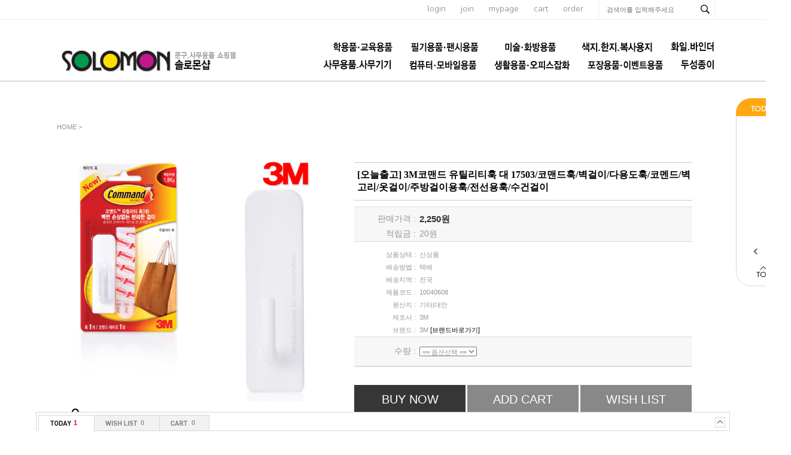

--- FILE ---
content_type: text/html; charset=euc-kr
request_url: http://thffhahstiq.godo.co.kr/shop/goods/goods_view.php?goodsno=12828&category=008017
body_size: 82626
content:
<!DOCTYPE html PUBLIC "-//W3C//DTD XHTML 1.0 Transitional//EN" "http://www.w3.org/TR/xhtml1/DTD/xhtml1-transitional.dtd">
<html xmlns="http://www.w3.org/1999/xhtml" xml:lang="ko" lang="ko">
<head>

<meta http-equiv="Content-Type" content="text/html; charset=euc-kr">
<meta name="description" content="">
<meta name="keywords" content="">
<meta http-equiv="X-UA-Compatible" content="IE=edge" />
<title></title>
<script type="text/javascript" src="/shop/lib/js/jquery-1.10.2.min.js"></script>
<script type="text/javascript" src="/shop/lib/js/AnimationBanner.js"></script>
<script type="text/javascript" src="/shop/lib/js/AnimationBannerLoader.js"></script>
<script src="/shop/data/skin/de35_/common.js"></script>
<script src="/shop/data/skin/de35_/cart_tab/godo.cart_tab.js"></script>
<link rel="styleSheet" href="/shop/data/skin/de35_/cart_tab/style.css">
<link rel="styleSheet" href="/shop/data/skin/de35_/style.css">
<style type="text/css">
body {
}

/* body > #wrap : 컨테이너 전체를 감싸는 영역 */
#wrap {
	width:100%;
	overflow:hidden;
}
/* body > #wrap > #container : 상단, 메인, 하단을 감싸는 영역 */
#container {
	width:1110px; margin:0 auto;
}
/* body > #wrap > #container > #main : 측면과 본문을 감싸는 영역 */
#main:after,#main:before{content:''; clear:both; display:table; float:none;}
/* body > #wrap > #container > #main > #content : 본문 영역 */
#content {

	width: 1160px;
	float: left;
	width:1110px;
}
/* body > #wrap > #container > #main > #footer : 하단 영역 */
#footer {
	width:100%;
}
/* body > #wrap > #container > #main > #footer > #footer_wrap, #footer_top, #footer_bottom : 하단영역의 사이즈 지정 */
#footer_wrap, #footer_top, #footer_bottom {
width: 1160px;}
/* body > #wrap > #pos_scroll : 스크롤배너의 상단 위치를 지정 */
#pos_scroll {
	position: absolute;
	top: 40px;
}
/* body > #wrap > .scroll-banner : 좌우측스크롤배너 공통 */
.scroll-banner {
	position: absolute;
	top: 40px;
}
/* body > #wrap > #scroll : 좌측스크롤배너 전용 */
#scroll {
	left: 50%;
	margin-left: 580px;
	padding-left: 10px;
	width: 90px;
}
</style>

			<script type="text/javascript" src="http://wcs.naver.net/wcslog.js"></script>
			<script type="text/javascript" src="/shop/lib/js/naverCommonInflowScript.js?Path=goods/goods_view.php&amp;Referer=&amp;AccountID=s_18ad9d4fd79a&amp;Inflow=thffhahstiq.godo.co.kr" id="naver-common-inflow-script"></script>
			

</head>


<body >

<div id="MypageLayerBox" style="z-index:1000;position:absolute;border:1px solid #363636;background:#F6F6F6;width:187px;height:220px;display:none;text-align:center;">

	<div style="float:right;">
		<a href="javascript:void(0);" onClick="document.getElementById('MypageLayerBox').style.display='none';"><img src="/shop/data/skin/de35_/img/main/close.gif"></a>
	</div>

	<div style="clear:both;font-size:11px;margin:5px 0 3px 0;letter-spacing:-1px;">
	 님은  <font style="font-weight:bold;" color=#4B4B4B></font> 입니다.
	</div>

	<div style="width:170px;background:#ffffff;border:1px solid #E6E6E6;margin:8px;text-align:left;">
		<table width="100%" height="80">
		<tr>
			<td class="small1" width="60">ㆍ총구매액</td><td class="small1" align="right"><font class=v71 color=#ff4810>0</font> 원</td>
		</tr>
		<tr>
			<td class="small1">ㆍ적립금</td><td class="small1" align="right"><font class=v71 color=#ff4810>0</font> 원</td>
		</tr>
		<tr>
			<td class="small1">ㆍ할인쿠폰</td><td class="small1" align="right"><font class=v71 color=#ff4810>0</font> 원</td>
		</tr>
		</table>
	</div>

	<div style="width:170px;margin:8px;text-align:left;">
		<table width="100%" height="50">
		<tr>
			<td class="small1" width="60">ㆍ장바구니</td><td class="small1" align="right"><a href="/shop/goods/goods_cart.php?&"><font class=v71 color=#2246F6>0</font></a> 개</td>
		</tr>
		<tr>
			<td class="small1">ㆍ위시리스트</td><td class="small1" align="right"><a href="/shop/mypage/mypage_wishlist.php?&"><font class=v71 color=#2246F6>0</font></a> 개</td>
		</tr>
		</table>
	</div>

	<div>
		<a href="/shop/mypage/mypage.php?&"><img src="/shop/data/skin/de35_/img/main/btn_mypage_go.gif"></a>
	</div>

</div>

<div id="wrap">
	<div id="pos_scroll"></div>
	<div id="header"><style type="text/css">
	@import url(http://fonts.googleapis.com/earlyaccess/nanumgothic.css);
	@import url(https://fonts.googleapis.com/css?family=Cabin:400,600,500,700);
	@import url(https://fonts.googleapis.com/css?family=Nunito:700,400,300);
	#scroll{z-index:90;}
	.cly:after, .cly:before{display:block; clear:both; content:''; float:none;}
	.header_wrap{width:100%;border-bottom:1px solid #bbb;}
	.header_wrap .top_menu_sch_wrap{width:100%; border-bottom:1px solid #ececec;}
	.header_wrap .top_menu_sch{width:1110px; margin:0 auto; text-align:right;}
	.header_wrap .top_menu_sch a{display:inline-block; font-size:14px; font-family:'Nunito'; color:#858282; font-weight:300; margin-right:22px;}
	.header_wrap .top_menu_sch .sch_content{display:inline-block; border-left:1px solid #ececec; border-right:1px solid #ececec; width:193px;}
	.header_wrap .top_menu_sch .sch_content input{color:#858282!important;}
	.header_wrap .top_menu_sch .sch_content .search_input{width:143px!important;}
	.header_wrap .top_content{position:relative; width:1110px; margin:0 auto; height:102px;}
	.header_wrap .top_content .logo{float:left; margin-top:47px;}
	.header_wrap .top_content .category{position:absolute; bottom:7px; right:0; width:750px;}
	.header_wrap .top_content .category a{font-family:'Nanum Gothic','Nunito','돋움','dotum','굴림'; font-size:15px; font-weight:bold; color:#303030;}
	
	.pprice,
	.pname,
	.pname2{font-family:'Nanum Gothic'; font-size:12px!important; color:#3d3d3d!important; line-height: 17px;}
	a.cate1{padding-left:25px!important;}
	#container{padding-top:30px;}
</style>
<a name="top"></a>
<div class="header_wrap">
	<div class="top_menu_sch_wrap">
		<div class="top_menu_sch">
			<a href="/shop/member/login.php?&">login</a>
			<a href="/shop/member/join.php?&">join</a>
			<a href="/shop/member/myinfo.php?&">mypage</a>
			<a href="/shop/goods/goods_cart.php?&">cart</a>
			<a href="/shop/mypage/mypage_orderlist.php?&">order</a>		
			<div class="sch_content">
				<!-- 검색 시작----------------------------------->
				<form action="/shop/goods/goods_search.php?&" onsubmit="return chkForm(this)">
				<input type=hidden name=searched value="Y">
				<input type=hidden name=log value="1">
				<input type=hidden name=skey value="all">
				<input type="hidden" name="hid_pr_text" value="" />
				<input type="hidden" name="hid_link_url" value="" />
				<input type="hidden" id="edit" name="edit" value=""/>
								<input name=sword type=text id="" class="search_input" onkeyup="" onclick="" value="" required label="검색어" placeholder="검색어를 입력해주세요">
				<input type=image src="/shop/data/skin/de35_/images/top/sch_btn.gif" class="search_btn" alt="검색버튼">			
				</form>
				<!-- 검색 끝-------------------------------------->
			</div>
		</div>
		
	</div>
	<div class="top_content">
		<div class="logo"><a href="/"><img src="/shop/data/skin/de35_/images/top/logo.png" alt="로고"></a></div>
		<div class="category">
			<!-- 카테고리 메뉴 시작 -->
			<!-- 관련 세부소스는 '기타/추가페이지(proc) > 카테고리메뉴- menuCategory.htm' 안에 있습니다 -->
<style>
	#menuLayer {padding:0; margin:0; text-align: right;}
	#menuLayer > li {display:inline-block; list-style:none;}
	#menuLayer > li > a {font-size:15px; line-height:2;}
	#menuLayer > li.on > a {color:#ffa814;}
	
	#menuLayer > li .subLayer {z-index:100; left:25px; background:none;}
	#menuLayer > li .subLayer ul {border:1px solid #ddd; background:#fff; padding:0; margin:0;}
	#menuLayer > li .subLayer li {float:none; list-style:none; text-align:left;}
	#menuLayer > li .subLayer li a {font-size:12px;}
	#menuLayer > li .subLayer li a:hover { text-decoration: underline;}
	
</style>
<div id="t_cate">
	<ul id="menuLayer">
	
		<li><a href="/shop/goods/goods_list.php?&category=001" class="cate1"><img src='../data/category/001_basic.jpg'></a>
			<div style="position:relative">
				<div class=subLayer>
					<ul>					
					<li class="cate"><a href="/shop/goods/goods_list.php?&category=001021" class="cate2">크레파스 l 파스넷</a></li>				
					<li class="cate"><a href="/shop/goods/goods_list.php?&category=001028" class="cate2">색연필ㅣ싸인펜</a></li>				
					<li class="cate"><a href="/shop/goods/goods_list.php?&category=001026" class="cate2">학생용 물감ㅣ파스텔</a></li>				
					<li class="cate"><a href="/shop/goods/goods_list.php?&category=001027" class="cate2">붓 l 파레트 l 물통</a></li>				
					<li class="cate"><a href="/shop/goods/goods_list.php?&category=001025" class="cate2">학생용 스케치북</a></li>				
					<li class="cate"><a href="/shop/goods/goods_list.php?&category=001022" class="cate2">아이클레이 l 천사점토</a></li>				
					<li class="cate"><a href="/shop/goods/goods_list.php?&category=001023" class="cate2">칼라점토 l 지점토ㅣ찰흙</a></li>				
					<li class="cate"><a href="/shop/goods/goods_list.php?&category=001024" class="cate2">글라스데코ㅣ퍼니콘</a></li>				
					<li class="cate"><a href="/shop/goods/goods_list.php?&category=001002" class="cate2">뿅뿅이ㅣ찍찍이</a></li>				
					<li class="cate"><a href="/shop/goods/goods_list.php?&category=001003" class="cate2">구슬 l 줄비드 l 스팽글</a></li>				
					<li class="cate"><a href="/shop/goods/goods_list.php?&category=001004" class="cate2">글루건 (심)ㅣ열카터기</a></li>				
					<li class="cate"><a href="/shop/goods/goods_list.php?&category=001005" class="cate2">우드락공ㅣ백업</a></li>				
					<li class="cate"><a href="/shop/goods/goods_list.php?&category=001006" class="cate2">고무줄 l 지끈 l 샤무드</a></li>				
					<li class="cate"><a href="/shop/goods/goods_list.php?&category=001008" class="cate2">만들기부재료ㅣ도구</a></li>				
					<li class="cate"><a href="/shop/goods/goods_list.php?&category=001010" class="cate2">학습재료 l 교구</a></li>				
					<li class="cate"><a href="/shop/goods/goods_list.php?&category=001011" class="cate2">원아수첩ㅣ선생님일지</a></li>				
					<li class="cate"><a href="/shop/goods/goods_list.php?&category=001013" class="cate2">원비봉투 l 칼라봉투</a></li>				
					<li class="cate"><a href="/shop/goods/goods_list.php?&category=001016" class="cate2">입학원서ㅣ서식</a></li>				
					<li class="cate"><a href="/shop/goods/goods_list.php?&category=001015" class="cate2">상장 l 메달(왕관)</a></li>				
					<li class="cate"><a href="/shop/goods/goods_list.php?&category=001012" class="cate2">아동용 명찰</a></li>				
					<li class="cate"><a href="/shop/goods/goods_list.php?&category=001017" class="cate2">놀이 l 완구제품</a></li>				
					<li class="cate"><a href="/shop/goods/goods_list.php?&category=001018" class="cate2">어린이 생활용품</a></li>				
					<li class="cate"><a href="/shop/goods/goods_list.php?&category=001019" class="cate2">음악용품</a></li>				
					<li class="cate"><a href="/shop/goods/goods_list.php?&category=001020" class="cate2">체육용품</a></li>				
					</ul>
				</div>
			</div>
		</li>
	
		<li><a href="/shop/goods/goods_list.php?&category=002" class="cate1"><img src='../data/category/002_basic.jpg'></a>
			<div style="position:relative">
				<div class=subLayer>
					<ul>					
					<li class="cate"><a href="/shop/goods/goods_list.php?&category=002004" class="cate2">펜(볼펜)</a></li>				
					<li class="cate"><a href="/shop/goods/goods_list.php?&category=002020" class="cate2">연필꽂이 l 펜접시</a></li>				
					<li class="cate"><a href="/shop/goods/goods_list.php?&category=002002" class="cate2">연필 l 연필깎이 l 샤프</a></li>				
					<li class="cate"><a href="/shop/goods/goods_list.php?&category=002009" class="cate2">지우개 l 수정용품</a></li>				
					<li class="cate"><a href="/shop/goods/goods_list.php?&category=002005" class="cate2">유성매직 l 보드마카</a></li>				
					<li class="cate"><a href="/shop/goods/goods_list.php?&category=002006" class="cate2">형광펜 l 네임펜</a></li>				
					<li class="cate"><a href="/shop/goods/goods_list.php?&category=002001" class="cate2">색연필 l 싸인펜</a></li>				
					<li class="cate"><a href="/shop/goods/goods_list.php?&category=002017" class="cate2">편지지ㅣ봉투</a></li>				
					<li class="cate"><a href="/shop/goods/goods_list.php?&category=002018" class="cate2">마스킹테이프</a></li>				
					<li class="cate"><a href="/shop/goods/goods_list.php?&category=002013" class="cate2">팬시스티커</a></li>				
					<li class="cate"><a href="/shop/goods/goods_list.php?&category=002007" class="cate2">풀 l 접착제</a></li>				
					<li class="cate"><a href="/shop/goods/goods_list.php?&category=002008" class="cate2">칼 l 가위</a></li>				
					<li class="cate"><a href="/shop/goods/goods_list.php?&category=002010" class="cate2">자 l 콤파스 l 각도기</a></li>				
					<li class="cate"><a href="/shop/goods/goods_list.php?&category=002012" class="cate2">학습(초등) 노트 l 종합장</a></li>				
					<li class="cate"><a href="/shop/goods/goods_list.php?&category=002014" class="cate2">모양펀치</a></li>				
					<li class="cate"><a href="/shop/goods/goods_list.php?&category=002015" class="cate2">지구본</a></li>				
					<li class="cate"><a href="/shop/goods/goods_list.php?&category=002016" class="cate2">기타</a></li>				
					</ul>
				</div>
			</div>
		</li>
	
		<li><a href="/shop/goods/goods_list.php?&category=003" class="cate1"><img src='../data/category/003_basic.jpg'></a>
			<div style="position:relative">
				<div class=subLayer>
					<ul>					
					<li class="cate"><a href="/shop/goods/goods_list.php?&category=003014" class="cate2">펠트지 l 부직포</a></li>				
					<li class="cate"><a href="/shop/goods/goods_list.php?&category=003013" class="cate2">접착시트지 l 아스테이지</a></li>				
					<li class="cate"><a href="/shop/goods/goods_list.php?&category=003012" class="cate2">우드락 l 폼보드</a></li>				
					<li class="cate"><a href="/shop/goods/goods_list.php?&category=003028" class="cate2">스케치북</a></li>				
					<li class="cate"><a href="/shop/goods/goods_list.php?&category=003016" class="cate2">CANSON</a></li>				
					<li class="cate"><a href="/shop/goods/goods_list.php?&category=003017" class="cate2">CERGIO</a></li>				
					<li class="cate"><a href="/shop/goods/goods_list.php?&category=003019" class="cate2">STILLMAN & BIRN</a></li>				
					<li class="cate"><a href="/shop/goods/goods_list.php?&category=003020" class="cate2">ST CUTHBERTS MILL</a></li>				
					<li class="cate"><a href="/shop/goods/goods_list.php?&category=003027" class="cate2">WINSOR & NEWTON</a></li>				
					<li class="cate"><a href="/shop/goods/goods_list.php?&category=003021" class="cate2">LIQUITEX</a></li>				
					<li class="cate"><a href="/shop/goods/goods_list.php?&category=003022" class="cate2">PHOENIX</a></li>				
					<li class="cate"><a href="/shop/goods/goods_list.php?&category=003023" class="cate2">ROTRING</a></li>				
					<li class="cate"><a href="/shop/goods/goods_list.php?&category=003031" class="cate2">ELMER'S</a></li>				
					<li class="cate"><a href="/shop/goods/goods_list.php?&category=003032" class="cate2">X-ACTO</a></li>				
					<li class="cate"><a href="/shop/goods/goods_list.php?&category=003024" class="cate2">AURORA</a></li>				
					<li class="cate"><a href="/shop/goods/goods_list.php?&category=003025" class="cate2">CONTE</a></li>				
					<li class="cate"><a href="/shop/goods/goods_list.php?&category=003030" class="cate2">ZIG</a></li>				
					<li class="cate"><a href="/shop/goods/goods_list.php?&category=003029" class="cate2">DERWENT</a></li>				
					<li class="cate"><a href="/shop/goods/goods_list.php?&category=003026" class="cate2">LEFRANC</a></li>				
					<li class="cate"><a href="/shop/goods/goods_list.php?&category=003034" class="cate2">RGMㅣETCHR</a></li>				
					<li class="cate"><a href="/shop/goods/goods_list.php?&category=003033" class="cate2">ESSELTE</a></li>				
					<li class="cate"><a href="/shop/goods/goods_list.php?&category=003035" class="cate2">RHODIA</a></li>				
					<li class="cate"><a href="/shop/goods/goods_list.php?&category=003036" class="cate2">Clairefontaine</a></li>				
					<li class="cate"><a href="/shop/goods/goods_list.php?&category=003037" class="cate2">BLOCKX</a></li>				
					<li class="cate"><a href="/shop/goods/goods_list.php?&category=003038" class="cate2">CHARBONNEL</a></li>				
					<li class="cate"><a href="/shop/goods/goods_list.php?&category=003015" class="cate2">기타미술용품</a></li>				
					</ul>
				</div>
			</div>
		</li>
	
		<li><a href="/shop/goods/goods_list.php?&category=004" class="cate1"><img src='../data/category/004_basic.png'></a>
			<div style="position:relative">
				<div class=subLayer>
					<ul>					
					<li class="cate"><a href="/shop/goods/goods_list.php?&category=004001" class="cate2">한지 (전통수제지)</a></li>				
					<li class="cate"><a href="/shop/goods/goods_list.php?&category=004002" class="cate2">A4 사이즈 지류</a></li>				
					<li class="cate"><a href="/shop/goods/goods_list.php?&category=004003" class="cate2">4절 사이즈 지류</a></li>				
					<li class="cate"><a href="/shop/goods/goods_list.php?&category=004004" class="cate2">2절 사이즈 지류</a></li>				
					<li class="cate"><a href="/shop/goods/goods_list.php?&category=004005" class="cate2">전지 사이즈 지류</a></li>				
					<li class="cate"><a href="/shop/goods/goods_list.php?&category=004011" class="cate2">색종이</a></li>				
					<li class="cate"><a href="/shop/goods/goods_list.php?&category=004012" class="cate2">골판지</a></li>				
					<li class="cate"><a href="/shop/goods/goods_list.php?&category=004013" class="cate2">하드보드지</a></li>				
					<li class="cate"><a href="/shop/goods/goods_list.php?&category=004014" class="cate2">마분지ㅣ흰도화지</a></li>				
					<li class="cate"><a href="/shop/goods/goods_list.php?&category=004016" class="cate2">한지공예품</a></li>				
					<li class="cate"><a href="/shop/goods/goods_list.php?&category=004017" class="cate2">일반 복사용지</a></li>				
					<li class="cate"><a href="/shop/goods/goods_list.php?&category=004018" class="cate2">기타 제지류</a></li>				
					</ul>
				</div>
			</div>
		</li>
	
		<li><a href="/shop/goods/goods_list.php?&category=005" class="cate1"><img src='../data/category/005_basic.png'></a>
			<div style="position:relative">
				<div class=subLayer>
					<ul>					
					<li class="cate"><a href="/shop/goods/goods_list.php?&category=005001" class="cate2">클리어화일</a></li>				
					<li class="cate"><a href="/shop/goods/goods_list.php?&category=005003" class="cate2">바인더</a></li>				
					<li class="cate"><a href="/shop/goods/goods_list.php?&category=005004" class="cate2">정부화일ㅣ문서화일</a></li>				
					<li class="cate"><a href="/shop/goods/goods_list.php?&category=005010" class="cate2">클립보드ㅣ결제보드</a></li>				
					<li class="cate"><a href="/shop/goods/goods_list.php?&category=005002" class="cate2">화일박스ㅣ화일케이스</a></li>				
					<li class="cate"><a href="/shop/goods/goods_list.php?&category=005005" class="cate2">L홀더 l 쫄대화일</a></li>				
					<li class="cate"><a href="/shop/goods/goods_list.php?&category=005006" class="cate2">포켓화일</a></li>				
					<li class="cate"><a href="/shop/goods/goods_list.php?&category=005007" class="cate2">레버화일</a></li>				
					<li class="cate"><a href="/shop/goods/goods_list.php?&category=005008" class="cate2">스프링화일</a></li>				
					<li class="cate"><a href="/shop/goods/goods_list.php?&category=005009" class="cate2">면장철</a></li>				
					<li class="cate"><a href="/shop/goods/goods_list.php?&category=005011" class="cate2">포트폴리오</a></li>				
					<li class="cate"><a href="/shop/goods/goods_list.php?&category=005012" class="cate2">기타</a></li>				
					</ul>
				</div>
			</div>
		</li>
	
		<li><a href="/shop/goods/goods_list.php?&category=006" class="cate1"><img src='../data/category/006_basic.png'></a>
			<div style="position:relative">
				<div class=subLayer>
					<ul>					
					<li class="cate"><a href="/shop/goods/goods_list.php?&category=006001" class="cate2">3M포스트잇ㅣ메모지</a></li>				
					<li class="cate"><a href="/shop/goods/goods_list.php?&category=006003" class="cate2">테이프 l 디스펜서</a></li>				
					<li class="cate"><a href="/shop/goods/goods_list.php?&category=006011" class="cate2">견출지ㅣ라벨지ㅣ코팅지</a></li>				
					<li class="cate"><a href="/shop/goods/goods_list.php?&category=006009" class="cate2">노트ㅣ메모지/메모홀더</a></li>				
					<li class="cate"><a href="/shop/goods/goods_list.php?&category=006008" class="cate2">명찰 l 명함케이스</a></li>				
					<li class="cate"><a href="/shop/goods/goods_list.php?&category=006004" class="cate2">클립/집게 l 핀/링/자석</a></li>				
					<li class="cate"><a href="/shop/goods/goods_list.php?&category=006005" class="cate2">스테플러 l 펀치 l 타카</a></li>				
					<li class="cate"><a href="/shop/goods/goods_list.php?&category=006007" class="cate2">스탬프 l 인주</a></li>				
					<li class="cate"><a href="/shop/goods/goods_list.php?&category=006015" class="cate2">데스크매트 l 커팅매트</a></li>				
					<li class="cate"><a href="/shop/goods/goods_list.php?&category=006027" class="cate2">데스크정리용품</a></li>				
					<li class="cate"><a href="/shop/goods/goods_list.php?&category=006012" class="cate2">서류함 l 서류받침</a></li>				
					<li class="cate"><a href="/shop/goods/goods_list.php?&category=006022" class="cate2">부품함ㅣ공구함</a></li>				
					<li class="cate"><a href="/shop/goods/goods_list.php?&category=006020" class="cate2">표지판ㅣ번호판</a></li>				
					<li class="cate"><a href="/shop/goods/goods_list.php?&category=006029" class="cate2">쇼케이스ㅣ쇼카드ㅣ쇼클립</a></li>				
					<li class="cate"><a href="/shop/goods/goods_list.php?&category=006030" class="cate2">월프레임 및 각종프레임ㅣ액자</a></li>				
					<li class="cate"><a href="/shop/goods/goods_list.php?&category=006028" class="cate2">POP꽂이ㅣ메뉴판ㅣ안내판</a></li>				
					<li class="cate"><a href="/shop/goods/goods_list.php?&category=006031" class="cate2">메모보드ㅣ포켓패드</a></li>				
					<li class="cate"><a href="/shop/goods/goods_list.php?&category=006023" class="cate2">상품진열용품ㅣ다용도박스</a></li>				
					<li class="cate"><a href="/shop/goods/goods_list.php?&category=006014" class="cate2">화이트보드 l 게시판</a></li>				
					<li class="cate"><a href="/shop/goods/goods_list.php?&category=006006" class="cate2">봉투 l 서식류</a></li>				
					<li class="cate"><a href="/shop/goods/goods_list.php?&category=006016" class="cate2">포토용지 l 잉크젯전용지</a></li>				
					<li class="cate"><a href="/shop/goods/goods_list.php?&category=006017" class="cate2">제본기 l 제본표지</a></li>				
					<li class="cate"><a href="/shop/goods/goods_list.php?&category=006018" class="cate2">재단기 l 세단기</a></li>				
					<li class="cate"><a href="/shop/goods/goods_list.php?&category=006021" class="cate2">기타</a></li>				
					</ul>
				</div>
			</div>
		</li>
	
		<li><a href="/shop/goods/goods_list.php?&category=007" class="cate1"><img src='../data/category/007_basic.jpg' onmouseout="this.src='../data/category/007_basic.jpg';" onmouseover="this.src='../data/category/007_over.png';"></a>
			<div style="position:relative">
				<div class=subLayer>
					<ul>					
					<li class="cate"><a href="/shop/goods/goods_list.php?&category=007001" class="cate2">마우스</a></li>				
					<li class="cate"><a href="/shop/goods/goods_list.php?&category=007002" class="cate2">키보드</a></li>				
					<li class="cate"><a href="/shop/goods/goods_list.php?&category=007003" class="cate2">USB허브ㅣ카드리더기</a></li>				
					<li class="cate"><a href="/shop/goods/goods_list.php?&category=007004" class="cate2">마우스패드ㅣ손목보호대</a></li>				
					<li class="cate"><a href="/shop/goods/goods_list.php?&category=007005" class="cate2">카피홀더ㅣ클립ㅣ북스탠드</a></li>				
					<li class="cate"><a href="/shop/goods/goods_list.php?&category=007018" class="cate2">데이터전송 및 충전 관련용품</a></li>				
					<li class="cate"><a href="/shop/goods/goods_list.php?&category=007016" class="cate2">스마트폰ㅣ테블릿 거치대</a></li>				
					<li class="cate"><a href="/shop/goods/goods_list.php?&category=007019" class="cate2">스마트기기 관련용품</a></li>				
					<li class="cate"><a href="/shop/goods/goods_list.php?&category=007007" class="cate2">PCㅣ노트북용 스탠드</a></li>				
					<li class="cate"><a href="/shop/goods/goods_list.php?&category=007006" class="cate2">모니터 관련용품</a></li>				
					<li class="cate"><a href="/shop/goods/goods_list.php?&category=007009" class="cate2">헤드폰ㅣ헤드셋</a></li>				
					<li class="cate"><a href="/shop/goods/goods_list.php?&category=007010" class="cate2">이어폰ㅣ이어셋</a></li>				
					<li class="cate"><a href="/shop/goods/goods_list.php?&category=007011" class="cate2">스피커ㅣ마이크</a></li>				
					<li class="cate"><a href="/shop/goods/goods_list.php?&category=007012" class="cate2">공씨디ㅣCD케이스</a></li>				
					<li class="cate"><a href="/shop/goods/goods_list.php?&category=007017" class="cate2">케이블 관련용품</a></li>				
					<li class="cate"><a href="/shop/goods/goods_list.php?&category=007014" class="cate2">도난방지 케이블</a></li>				
					<li class="cate"><a href="/shop/goods/goods_list.php?&category=007015" class="cate2">기타 전산관련용품</a></li>				
					</ul>
				</div>
			</div>
		</li>
	
		<li><a href="/shop/goods/goods_list.php?&category=008" class="cate1"><img src='../data/category/008_basic.jpg'></a>
			<div style="position:relative">
				<div class=subLayer>
					<ul>					
					<li class="cate"><a href="/shop/goods/goods_list.php?&category=008022" class="cate2">소품함ㅣ리빙박스</a></li>				
					<li class="cate"><a href="/shop/goods/goods_list.php?&category=008004" class="cate2">책꽂이 l 독서대 l 책상</a></li>				
					<li class="cate"><a href="/shop/goods/goods_list.php?&category=008020" class="cate2">생활가전용품</a></li>				
					<li class="cate"><a href="/shop/goods/goods_list.php?&category=008019" class="cate2">주방용품</a></li>				
					<li class="cate"><a href="/shop/goods/goods_list.php?&category=008007" class="cate2">욕실용품</a></li>				
					<li class="cate"><a href="/shop/goods/goods_list.php?&category=008032" class="cate2">청소용품</a></li>				
					<li class="cate"><a href="/shop/goods/goods_list.php?&category=008006" class="cate2">멀티탭ㅣ건전지</a></li>				
					<li class="cate"><a href="/shop/goods/goods_list.php?&category=008028" class="cate2">일회용품</a></li>				
					<li class="cate"><a href="/shop/goods/goods_list.php?&category=008027" class="cate2">장갑ㅣ목도리</a></li>				
					<li class="cate"><a href="/shop/goods/goods_list.php?&category=008011" class="cate2">헤어 l 악세사리용품</a></li>				
					<li class="cate"><a href="/shop/goods/goods_list.php?&category=008026" class="cate2">쿠션ㅣ방석ㅣ담요</a></li>				
					<li class="cate"><a href="/shop/goods/goods_list.php?&category=008031" class="cate2">위생ㅣ의료용품</a></li>				
					<li class="cate"><a href="/shop/goods/goods_list.php?&category=008030" class="cate2">인테리어ㅣ정리용품</a></li>				
					<li class="cate"><a href="/shop/goods/goods_list.php?&category=008025" class="cate2">생활 안전보호용품</a></li>				
					<li class="cate"><a href="/shop/goods/goods_list.php?&category=008021" class="cate2">생활잡화ㅣ시즌잡화</a></li>				
					<li class="cate"><a href="/shop/goods/goods_list.php?&category=008009" class="cate2">자동차ㅣ자전거 관련용품</a></li>				
					<li class="cate"><a href="/shop/goods/goods_list.php?&category=008015" class="cate2">운동 l 취미 l 오락 관련용품</a></li>				
					</ul>
				</div>
			</div>
		</li>
	
		<li><a href="/shop/goods/goods_list.php?&category=009" class="cate1"><img src='../data/category/009_basic.jpg'></a>
			<div style="position:relative">
				<div class=subLayer>
					<ul>					
					<li class="cate"><a href="/shop/goods/goods_list.php?&category=009001" class="cate2">롤포장지</a></li>				
					<li class="cate"><a href="/shop/goods/goods_list.php?&category=009002" class="cate2">시트포장지</a></li>				
					<li class="cate"><a href="/shop/goods/goods_list.php?&category=009003" class="cate2">리본</a></li>				
					<li class="cate"><a href="/shop/goods/goods_list.php?&category=009004" class="cate2">쇼핑백ㅣ봉투</a></li>				
					<li class="cate"><a href="/shop/goods/goods_list.php?&category=009012" class="cate2">크리스마스포장용품</a></li>				
					<li class="cate"><a href="/shop/goods/goods_list.php?&category=009007" class="cate2">풍선ㅣ꼬깔모자</a></li>				
					<li class="cate"><a href="/shop/goods/goods_list.php?&category=009006" class="cate2">기타 포장용품</a></li>				
					</ul>
				</div>
			</div>
		</li>
	
		<li><a href="/shop/goods/goods_list.php?&category=012" class="cate1"><img src='../data/category/012_basic.png'></a>
			<div style="position:relative">
				<div class=subLayer>
					<ul>					
					<li class="cate"><a href="/shop/goods/goods_list.php?&category=012042" class="cate2">Duni (테이블웨어)</a></li>				
					<li class="cate"><a href="/shop/goods/goods_list.php?&category=012045" class="cate2">전문 특수용지</a></li>				
					</ul>
				</div>
			</div>
		</li>
	
	</ul>
	

<script>
	(function($){
		$(function(){
			$('#menuLayer > li').mouseenter(function(){
				$(this).find('.subLayer').css('display','block');
				$(this).addClass('on');
			})
			$('#menuLayer > li').mouseleave(function(){
				$(this).find('.subLayer').css('display','none');
				$(this).removeClass('on');
			})
		})
	})(jQuery)
</script>
	
</div>
			<!-- 카테고리 메뉴 끝 -->
		</div>
	</div>
</div></div>
	<div id="container">
		<div id="main">
			<div id="content">

<script src="/shop/lib/js/countdown.js"></script>
<style type="text/css">
/* goods_spec list */
#goods_spec table {
	width:100%;
}
#goods_spec .top {
	border-top-width:1px; border-top-style:solid;border-top-color:#DDDDDD;
	border-bottom-width:1px; border-bottom-style:solid;border-bottom-color:#DDDDDD;
	background:#f7f7f7;
}
	#goods_spec .top td,
	#goods_spec .top th {font-size:14px;}
#goods_spec .sub {
	border-bottom-width:1px; border-bottom-style:solid;border-bottom-color:#DDDDDD;
	margin-bottom:10px;
}
#goods_spec th, #goods_spec td {
	padding:3px;
}
#goods_spec th {
	width: 100px;
	text-align:right;
	font-weight:normal;
}
#goods_spec td {
	text-align:left;
}

.godo-tooltip-related {background:#000000;color:#ffffff;}

.zoom_sns {overflow:hidden; width:410px; margin:0 auto;}
.zoom_sns .zoom_l{float:left;}
.zoom_sns .zoom_r{float:right;}
</style>

<script>
function resizeFrameHeight(onm,height) {
	document.getElementById(onm).height = height;
}

function resizeFrameWidth(onm,width) {
	document.getElementById(onm).width = width;
}

var price = new Array();
var reserve = new Array();
var consumer = new Array();
var memberdc = new Array();
var realprice = new Array();
var couponprice = new Array();
var special_discount_amount = new Array();
var coupon = new Array();
var cemoney = new Array();
var opt1img = new Array();
var opt2icon = new Array();
var opt2kind = "select";
var oldborder = "";
var fkey = '45824324955534851';
price['45824324955534851'] = 2250;
reserve['45824324955534851'] = 20;
consumer['45824324955534851'] = 0;
memberdc['45824324955534851'] = 0;
realprice['45824324955534851'] = 2250;
coupon['45824324955534851'] = 0;
couponprice['45824324955534851'] = 2250;
cemoney['45824324955534851'] = 0;
special_discount_amount['45824324955534851'] = 0;

/* 필수 옵션 분리형 스크립트 start */
var opt = new Array();
opt[0] = new Array("('1차옵션을 먼저 선택해주세요','')");
opt['1'] = new Array("('== 옵션선택 ==','')","('','','')");
function subOption(obj)
{
	var el = document.getElementsByName('opt[]');
	var sub = opt[obj.selectedIndex];
	while (el[1].length>0) el[1].options[el[1].options.length-1] = null;
	for (i=0;i<sub.length;i++){
		var div = sub[i].replace("')","").split("','");
		eval("el[1].options[i] = new Option" + sub[i]);
		if (div[2]=="soldout"){
			el[1].options[i].style.color = "#808080";
			el[1].options[i].setAttribute('disabled','disabled');
		}
	}
	el[1].selectedIndex = el[1].preSelIndex = 0;
	if (el[0].selectedIndex == 0) chkOption(el[1]);

	if(el[0].selectedIndex != '0'){
		var txt = document.getElementsByName('opt_txt[]');
		var vidx = el[0].selectedIndex - 1;
		var v = el[0][el[0].selectedIndex].value;
		txt[0].value = v + '|' + vidx;
		subOption_fashion();
	}
}
/* 필수 옵션 분리형 스크립트 end */

function chkOptimg(){
	var opt = document.getElementsByName('opt[]');
	var key = opt[0].selectedIndex;
	var opt1 = opt[0][key].value;
	var ropt = opt1.split('|');
	chgOptimg(ropt[0])
}

function chgOptimg(opt1){
	if(opt1img[opt1]){
		objImg.src = (/^http(s)?:\/\//.test(opt1img[opt1])) ? opt1img[opt1] : "../data/goods/"+opt1img[opt1];
	}else{
		objImg.src = (/^http(s)?:\/\//.test('1766728356417m0.jpg')) ? '1766728356417m0.jpg' : "../data/goods/1766728356417m0.jpg";
	}

	objImg.setAttribute("lsrc", objImg.src);
	ImageScope.setImage(objImg, beforeScope, afterScope);
}

function chkOption(obj)
{
	if (!selectDisabled(obj)) return false;
}

function act(target)
{
	var form = document.frmView;
	form.action = target + ".php";

	var opt_cnt = 0, data;

	nsGodo_MultiOption.clearField();

	for (var k in nsGodo_MultiOption.data) {
		data = nsGodo_MultiOption.data[k];
		if (data && typeof data == 'object') {
			nsGodo_MultiOption.addField(data, opt_cnt);
			opt_cnt++;
		}
	}

	if (opt_cnt > 0) {

		form.submit();
	}
	else {
		if (chkGoodsForm(form)) form.submit();
	}

	return;
}

function chgImg(obj)
{
	var objImg = document.getElementById('objImg');
	if (obj.getAttribute("ssrc")) objImg.src = obj.src.replace(/\/t\/[^$]*$/g, '/')+obj.getAttribute("ssrc");
	else objImg.src = obj.src.replace("/t/","/");
	// 디테일뷰 추가내용 2010.11.09
	if (obj.getAttribute("lsrc")) objImg.setAttribute("lsrc", obj.src.replace(/\/t\/[^$]*$/g, '/')+obj.getAttribute("lsrc"));
	else objImg.setAttribute("lsrc", obj.getAttribute("src").replace("/t/", "/").replace("_sc.", '.'));
	ImageScope.setImage(objImg, beforeScope, afterScope);
	// 디테일뷰 추가내용 2010.11.09
}

function innerImgResize()	// 본문 이미지 크기 리사이징
{
	var objContents = document.getElementById('contents');
	var innerWidth = 645;
	var img = objContents.getElementsByTagName('img');
	for (var i=0;i<img.length;i++){
		img[i].onload = function(){
			if (this.width>innerWidth) this.width = innerWidth;
		};
	}
}

// 디테일뷰 추가내용 2010.11.09
function beforeScope() {
	document.getElementsByName("frmView")[0].style.visibility = "hidden";
}

function afterScope() {
	document.getElementsByName("frmView")[0].style.visibility = "visible";
}
// 디테일뷰 추가내용 2010.11.09


function qr_explain(event)
{
	event = window.event || event;
	var qrExplainObj = document.getElementById("qrExplain");

	qrExplainObj.style.top = (event.clientY + (document.body.scrollTop || document.documentElement.scrollTop) - document.getElementById("wrap").offsetTop - 15) + "px";
	qrExplainObj.style.left = (event.clientX + (document.body.scrollLeft || document.documentElement.scrollLeft) - document.getElementById("wrap").offsetLeft + 40) + "px";
	qrExplainObj.style.display = "block";
}

function qrExplain_close()
{
	var qrExplainObj = document.getElementById("qrExplain");
	qrExplainObj.style.display = "none";
}

</script>
<script language="javascript">
// 패션 기능관련 스크립트
function click_opt_fastion(idx,vidx,v){
	var el = document.getElementsByName('opt_txt[]');
	el[idx].value = v + '|' + vidx;

	if(idx == 0){
		var obj = document.getElementsByName('opt[]')[0];
		obj.selectedIndex = parseInt(vidx)+1 ;
		subOption(obj);
		chkOptimg();
	}else if(idx == 1){
		var obj = document.getElementsByName('opt[]')[1];
		obj.selectedIndex = vidx;
		chkOption(obj);
	}
}

function subOption_fashion()
{
	var el = document.getElementsByName('opt_txt[]');
	var el2 = document.getElementById('dtdopt2');
	var idx = el[0].value.split("|");
	var vidx = parseInt(idx[1])+1;
	var sub = opt[vidx];
	if(el2)el2.innerHTML = '';
	var n = 1;
	for (i=0;i<sub.length;i++){
		var div = sub[i].replace("')","").split("','");
		if(div[1]){
			if(opt2kind == 'img'){
				if(el2)el2.innerHTML += "<div style='width:43px;float:left;padding:5px 0 5px 0'><a href=\"javascript:click_opt_fastion('1','"+i+"','"+div[1]+"');nsGodo_MultiOption.set();\" name='icon2[]'><img id='opticon1_"+i+"' width='40' src='../data/goods/"+opt2icon[div[1]]+"' style='border:1px #cccccc solid' onmouseover=\"onicon(this);\" onmouseout=\"outicon(this)\" onclick=\"clicon(this)\"></a></div>";
			}else{
				if(el2)el2.innerHTML += "<div style='width:18px;float:left;padding-top:5px'><a href=\"javascript:click_opt_fastion('1','"+i+"','"+div[1]+"');subOption_fashion();nsGodo_MultiOption.set();\" name='icon2[]'><span style=\"float:left;width:15px;height:15px;border:1px #cccccc solid;background-color:#"+opt2icon[div[1]]+"\" onmouseover=\"onicon(this);\" onmouseout=\"outicon(this)\" onclick=\"clicon(this)\"></span></a></div>";
			}
		}else n++;
	}
}

function onicon(obj){
	oldborder = obj.style.border;
	obj.style.border="1px #333333 solid";
}
function outicon(obj){
	obj.style.border = oldborder;
}

function clicon(obj){
	var p = obj.parentNode.name;
	var ac = document.getElementsByName(p);
	if(ac){
		for(var i=0;i<ac.length;i++){
			ac[i].childNodes[0].style.border = "1px #cccccc solid";
		}
		obj.style.border="1px #333333 solid";
		oldborder="1px #333333 solid";
	}
}

function selicon(obj){
	var el = document.getElementsByName('opt[]');
	var idx = obj.selectedIndex - 1;
	if(obj == el[0]){
		var v = document.getElementsByName('icon[]');
		if (v.length > 0) {
			v = v[idx].childNodes[0];
			clicon(v);
		}

	}else{
		var v = document.getElementsByName('icon2[]');
		if (v.length > 0) {
			v = v[idx].childNodes[0];
			clicon(v);
		}
	}
}

function cp_explain(obj, event)
{
	event = window.event || event;
	var cp_explainObj = document.getElementById("cp_explain" + obj);
	cp_explainObj.style.top = event.clientY + (document.body.scrollTop || document.documentElement.scrollTop) - document.getElementById("wrap").offsetTop + "px";
	cp_explainObj.style.left = event.clientX + (document.body.scrollLeft || document.documentElement.scrollLeft) - document.getElementById("wrap").offsetLeft + "px";
	cp_explainObj.style.display = "block";
}

function cp_explain_close(obj)
{
	var cp_explainObj = document.getElementById("cp_explain"+ obj);
	cp_explainObj.style.display = "none";
}
function fnRequestStockedNoti(goodsno) {
	window.open('./popup_request_stocked_noti.php?goodsno='+goodsno,360,230, 'scrollbars=no');
}

function fnPreviewGoods_(goodsno) {
	popup('../goods/goods_view.php?goodsno='+goodsno+'&preview=y','800','450');
}

function fnGodoTooltipShow_(obj, event) {

	event = window.event || event;
	var tooltip = document.getElementById('el-godo-tooltip-related');
	tooltip.innerHTML = obj.getAttribute('tooltip');

	var pos_x = event.clientX + (document.body.scrollLeft || document.documentElement.scrollLeft) - document.getElementById("wrap").offsetLeft;
	var pos_y = event.clientY + (document.body.scrollTop || document.documentElement.scrollTop) - document.getElementById("wrap").offsetTop;

	tooltip.style.top = (pos_y + 10) + 'px';
	tooltip.style.left = (pos_x + 10) + 'px';
	tooltip.style.display = 'block';
}

function fnGodoTooltipHide_(obj) {
	var tooltip = document.getElementById('el-godo-tooltip-related');
	tooltip.innerText = '';
	tooltip.style.display = 'none';
}
</script>


<div align="left" style="padding:5px 10px; margin-top:65px;">HOME > </div><p>


<div class="indiv"><!-- Start indiv -->

<div style="height:27px;"></div>

<!-- 상품 이미지 -->
<div style="margin:0px auto 0px auto;overflow:hidden;">
<div style="width:410px;float:left;text-align:center; margin:0px 65px 0 15px">
<div style="padding-bottom: 10px;"><span onclick="popup('goods_popup_large.php?goodsno=12828',800,600)" style="cursor:pointer"><!--디테일뷰수정--><img src='../data/goods/1766728356417m0.jpg' width=410 id="objImg" onerror=this.src='/shop/data/skin/de35_/img/common/noimg_500.gif'  viewerid="zoom_view" /><!--디테일뷰수정--></span></div>
<div class="zoom_sns">
	<div class="zoom_l">
		<img src="/shop/data/skin/de35_/images/view/zoom_icon.gif" onclick="popup('goods_popup_large.php?goodsno=12828',800,600)" style="cursor:pointer" align=absmiddle>
	</div>
	<div class="zoom_r"></div>
</div>

<div align=center>
<img src='../data/goods/t/1766728356417m0.jpg' width=45 onmouseover='chgImg(this)' ssrc='' lsrc='1766728356417m0.jpg' class=hand style='border-width:1px; border-style:solid; border-color:#cccccc' onerror=this.src='/shop/data/skin/de35_/img/common/noimg_100.gif' />
<img src='../data/goods/t/1766728356286m1.jpg' width=45 onmouseover='chgImg(this)' ssrc='' lsrc='1766728356286m1.jpg' class=hand style='border-width:1px; border-style:solid; border-color:#cccccc' onerror=this.src='/shop/data/skin/de35_/img/common/noimg_100.gif' />
<img src='../data/goods/t/1766728356405m2.jpg' width=45 onmouseover='chgImg(this)' ssrc='' lsrc='1766728356405m2.jpg' class=hand style='border-width:1px; border-style:solid; border-color:#cccccc' onerror=this.src='/shop/data/skin/de35_/img/common/noimg_100.gif' />
<img src='../data/goods/t/1766728356436m3.jpg' width=45 onmouseover='chgImg(this)' ssrc='' lsrc='1766728356436m3.jpg' class=hand style='border-width:1px; border-style:solid; border-color:#cccccc' onerror=this.src='/shop/data/skin/de35_/img/common/noimg_100.gif' />
</div>
</div>

<!-- 상품 스펙 리스트 -->
<div id=goods_spec style="width:565px;float:left;">
<!--디테일뷰수정--><div id="zoom_view" style="display:none; position:absolute; width:340px; height:370px;"></div><!--디테일뷰수정-->
<form name=frmView method=post onsubmit="return false">
<input type=hidden name=mode value="addItem">
<input type=hidden name=goodsno value="12828">
<input type=hidden name=goodsCoupon value="0">
<div style="padding: 10px 0 10px 5px; border-top:1px solid #ccc; border-bottom:1px solid #ccc; margin-bottom:10px; margin-top:10px;" align='left'>

<b style="font:bold 12pt 돋움; color:#000!important">
[오늘출고] 3M코맨드 유틸리티훅 대 17503/코맨드훅/벽걸이/다용도훅/코멘드/벽고리/옷걸이/주방걸이용훅/전선용훅/수건걸이
</b>
</div>

<table border=0 cellpadding=0 cellspacing=0 class=top>
	<tr><td height=2></td></tr>
	<!--tr><td colspan="2"><span style="padding-bottom:5px; padding-left:14px; color:#EF1C21">절찬리 판매중!!</span></td></tr-->

	<tr>
		<th>판매가격 :</th>
		<td>
			<b><span id=price style="color:#333; font-size:15px;">2,250원</span></b>
		</td>
	</tr>
	<tr><th>적립금 :</th><td><span id=reserve>20</span>원</td></tr>
</table>
<table border=0 cellpadding=0 cellspacing=0>
	<tr><td height=5></td></tr>
<tr height><th>상품상태 :</th><td>신상품</td></tr><tr height><th>배송방법 :</th><td>택배</td></tr><tr height><th>배송지역 :</th><td>전국</td></tr><tr height><th>제품코드 :</th><td>10040608</td></tr><tr><th>원산지 :</th><td>기타|대만</td></tr><tr><th>제조사 :</th><td>3M</td></tr><tr><th>브랜드 :</th><td>3M <a href="/shop/goods/goods_brand.php?&brand=74">[브랜드바로가기]</a></td></tr>
	<input type=hidden name=ea step="1" min="1" max="0" value=1>

</table>


<!-- 추가 옵션 입력형 -->

<!-- 필수 옵션 일체형 -->
<table border=0 cellpadding=0 cellspacing=0 class=top>
	<tr><td height=6></td></tr>
	<tr><th  valign="top">수량 :</th>
	<td>
	<div>
	<select name="opt[]" onchange="chkOption(this);chkOptimg();nsGodo_MultiOption.set();" required fld_esssential msgR="수량 선택을 해주세요">
	<option value="">== 옵션선택 ==
	<option value="대 17503" >대 17503 	</select></div>
	</td>
	</tr>
	<tr><td height=6></td></tr>
</table>

<!-- 필수 옵션 분리형 -->

<!-- 추가 옵션 -->
<table border=0 cellpadding=0 cellspacing=0 class=sub>
</table>


<!-- ? 옵션 있으면 -->
<script>
var nsGodo_MultiOption = function() {

	function size(e) {

		var cnt = 0;
		var type = '';

		for (var i in e) {
			cnt++;
		}

		return cnt;
	}

	return {
		_soldout : false,
		data : [],
		data_size : 0,
		_optJoin : function(opt) {

			var a = [];

			for (var i=0,m=opt.length;i<m ;i++)
			{
				if (typeof opt[i] != 'undefined' && opt[i] != '')
				{
					a.push(opt[i]);
				}
			}

			return a.join(' / ');

		},
		getFieldTag : function (name, value) {
			var el = document.createElement('input');
			el.type = "hidden";
			el.name = name;
			el.value = value;

			return el;

		},
		clearField : function() {

			var form = document.getElementsByName('frmView')[0];

			var el;

			for (var i=0,m=form.elements.length;i<m ;i++) {
				el = form.elements[i];

				if (typeof el == 'undefined' || el.tagName == "FIELDSET") continue;

				if (/^multi\_.+/.test(el.name)) {
					el.parentNode.removeChild(el);
					i--;
				}

			}

		},
		addField : function(obj, idx) {

			var _tag;
			var form = document.getElementsByName('frmView')[0];

			for(var k in obj) {

				if (typeof obj[k] == 'undefined' || typeof obj[k] == 'function' || (k != 'opt' && k != 'addopt' && k != 'ea' && k != 'addopt_inputable')) continue;

				switch (k)
				{
					case 'ea':
						_tag = this.getFieldTag('multi_'+ k +'['+idx+']', obj[k]);
						form.appendChild(_tag);
						break;
					case 'addopt_inputable':
					case 'opt':
					case 'addopt':
						//hasOwnProperty
						for(var k2 in obj[k]) {
							if (typeof obj[k][k2] == 'function') continue;
							_tag = this.getFieldTag('multi_'+ k +'['+idx+'][]', obj[k][k2]);
							form.appendChild(_tag);
						}

						break;
					default :
						continue;
						break;
				}
			}
		},
		set : function() {

			var add = true;

			// 선택 옵션
			var opt = document.getElementsByName('opt[]');
			for (var i=0,m=opt.length;i<m ;i++ )
			{
				if (typeof(opt[i])!="undefined") {
					if (opt[i].value == '') add = false;
				}
			}

			// 추가 옵션?
			var addopt = document.getElementsByName('addopt[]');
			for (var i=0,m=addopt.length;i<m ;i++ )
			{
				if (typeof(addopt[i])!="undefined") {
					if (addopt[i].value == '' /*&& addopt[i].getAttribute('required') != null*/) add = false;
				}
			}

			// 입력 옵션은 이곳에서 체크 하지 않는다.
			if (add == true)
			{
				this.add();
			}
		},
		del : function(key) {

			this.data[key] = null;
			var tr = document.getElementById(key);
			tr.parentNode.removeChild(tr);
			this.data_size--;

			// 총 금액
			this.totPrice();

		},
		add : function() {

			var self = this;

			if (self._soldout)
			{
				alert("품절된 상품입니다.");
				return;
			}

			var form = document.frmView;
			if(!(form.ea.value>0))
			{
				alert("구매수량은 1개 이상만 가능합니다");
				return;
			}
			else
			{
				try
				{
					var step = form.ea.getAttribute('step');
					if (form.ea.value % step > 0) {
						alert('구매수량은 '+ step +'개 단위로만 가능합니다.');
						return;
					}
				}
				catch (e)
				{}
			}

			if (chkGoodsForm(form)) {

				var _data = {};

				_data.ea = document.frmView.ea.value;
				_data.sales_unit = document.frmView.ea.getAttribute('step') || 1;
				_data.opt = new Array;
				_data.addopt = new Array;
				_data.addopt_inputable = new Array;

				// 기본 옵션
				var opt = document.getElementsByName('opt[]');

				if (opt.length > 0) {

					_data.opt[0] = opt[0].value;
					_data.opt[1] = '';
					if (typeof(opt[1]) != "undefined") _data.opt[1] = opt[1].value;

					var key = _data.opt[0] + (_data.opt[1] != '' ? '|' + _data.opt[1] : '');

					// 가격
					if (opt[0].selectedIndex == 0) key = fkey;
					key = self.get_key(key);	// get_js_compatible_key 참고

					if (typeof(price[key])!="undefined"){

						_data.price = price[key];
						_data.reserve = reserve[key];
						_data.consumer = consumer[key];
						_data.realprice = realprice[key];
						_data.couponprice = couponprice[key];
						_data.coupon = coupon[key];
						_data.cemoney = cemoney[key];
						_data.memberdc = memberdc[key];
						_data.special_discount_amount = special_discount_amount[key];

					}
					else {
						// @todo : 메시지 정리
						alert('추가할 수 없음.');
						return;
					}

				}
				else {
					// 옵션이 없는 경우(or 추가 옵션만 있는 경우) 이므로 멀티 옵션 선택은 불가.
					return;
				}

				// 추가 옵션
				var addopt = document.getElementsByName('addopt[]');
				var tmp_arr_addopt	= [];	// 추가옵션 체크키
				var addopt_key		= '';	// 추가옵션 키
				for (var i=0,m=addopt.length;i<m ;i++ ) {

					if (typeof addopt[i] == 'object') {
						_data.addopt.push(addopt[i].value);

						// 추가옵션 키 정렬
						tmp_arr_addopt	= addopt[i].value.split('^');
						addopt_key		= addopt_key + tmp_arr_addopt[0];
					}

				}
				// 추가옵션 키 생성
				if (addopt_key) {
					addopt_key	= self.get_key(addopt_key);
				}

				// 입력 옵션
				var addopt_inputable = document.getElementsByName('addopt_inputable[]');
				var addopt_input_key	= '';	// 입력옵션 키
				for (var i=0,m=addopt_inputable.length;i<m ;i++ ) {

					if (typeof addopt_inputable[i] == 'object') {
						var v = addopt_inputable[i].value.trim();
						if (v) {
							var tmp = addopt_inputable[i].getAttribute("option-value").split('^');
							tmp[2] = v;
							_data.addopt_inputable.push(tmp.join('^'));

							// 입력옵션 키 정렬
							addopt_input_key	= addopt_input_key + v;
						}

						// 필드값 초기화
						addopt_inputable[i].value = '';

					}

				}
				// 입력옵션 키 생성
				if (addopt_input_key) {
					addopt_input_key	= self.get_key(addopt_input_key);
				}

				// 상품키 재세팅
				var key	= key + (addopt_key != '' ? '^' + addopt_key : '') + (addopt_input_key != '' ? '^' + addopt_input_key : '');

				// 이미 추가된 옵션인지
				if (self.data[key] != null)
				{
					alert('이미 추가된 옵션입니다.');
					return false;
				}

				// 옵션 박스 초기화
				for (var i=0,m=addopt.length;i<m ;i++ )
				{
					if (typeof addopt[i] == 'object') {
						addopt[i].selectedIndex = 0;
					}
				}
				//opt[0].selectedIndex = 0;
				//subOption(opt[0]);

				document.getElementById('el-multi-option-display').style.display = 'block';

				// 행 추가
				var childs = document.getElementById('el-multi-option-display').childNodes;
				for (var k in childs)
				{
					if (childs[k].tagName == 'TABLE') {
						var table = childs[k];
						break;
					}
				}

				var td, tr = table.insertRow(0);
				var html = '';

				tr.id = key;

				// 입력 옵션명
				td = tr.insertCell(-1);
				html = '<div style="font-size:11px;color:#010101;padding:3px 0 0 8px;">';
				var tmp,tmp_addopt = [];
				for (var i=0,m=_data.addopt_inputable.length;i<m ;i++ )
				{
					tmp = _data.addopt_inputable[i].split('^');
					if (tmp[2]) tmp_addopt.push(tmp[2]);
				}
				html += self._optJoin(tmp_addopt);
				html += '</div>';

				// 옵션명
				html += '<div style="font-size:11px;color:#010101;padding:3px 0 0 8px;">';
				html += self._optJoin(_data.opt);
				html += '</div>';

				// 추가 옵션명
				html += '<div style="font-size:11px;color:#A0A0A0;padding:3px 0 0 8px;">';
				var tmp,tmp_addopt = [];
				for (var i=0,m=_data.addopt.length;i<m ;i++ )
				{
					tmp = _data.addopt[i].split('^');
					if (tmp[2]) tmp_addopt.push(tmp[2]);
				}
				html += self._optJoin(tmp_addopt);
				html += '</div>';

				td.innerHTML = html;

				// 수량
				td = tr.insertCell(-1);
				td.style.width = "50px";
				html = '';
				html += '<div style="float: left;"><input type=text name=_multi_ea[] id="el-ea-'+key+'" size=2 value='+ _data.ea +' style="border:1px solid #D3D3D3;width:30px;text-align:right;height:20px" onblur="nsGodo_MultiOption.ea(\'set\',\''+key+'\',this.value);"></div>';
				html += '<div style="float: left; padding-left: 3px;">';
				html += '<div style="padding: 1px 0 2px 0;"><img src="/shop/data/skin/de35_/img/common/btn_multioption_ea_up.gif" onClick="nsGodo_MultiOption.ea(\'up\',\''+key+'\');" style="cursor:pointer"></div>';
				html += '<div><img src="/shop/data/skin/de35_/img/common/btn_multioption_ea_down.gif" onClick="nsGodo_MultiOption.ea(\'down\',\''+key+'\');" style="cursor:pointer"></div>';
				html += '</div>';
				td.innerHTML = html;

				// 옵션가격
				_data.opt_price = _data.price;
				for (var i=0,m=_data.addopt.length;i<m ;i++ )
				{
					tmp = _data.addopt[i].split('^');
					if (tmp[3]) _data.opt_price = _data.opt_price + parseInt(tmp[3]);
				}
				for (var i=0,m=_data.addopt_inputable.length;i<m ;i++ )
				{
					tmp = _data.addopt_inputable[i].split('^');
					if (tmp[3]) _data.opt_price = _data.opt_price + parseInt(tmp[3]);
				}
				td = tr.insertCell(-1);
				td.style.cssText = 'padding-right: 10px; text-align: right; font-weight: bold; color: #6A6A6A;';
				html = '';
				html += '<span id="el-price-'+key+'">'+comma( _data.opt_price *  _data.ea) + '원</span>';
				html += '<a href="javascript:void(0);" onClick="nsGodo_MultiOption.del(\''+key+'\');return false;"><img src="/shop/data/skin/de35_/img/common/btn_multioption_del.gif"></a>';
				td.innerHTML = html;

				self.data[key] = _data;
				self.data_size++;

				// 총 금액
				self.totPrice();


			}
		},
		ea : function(dir, key,val) {	// up, down

			var min_ea = 0, max_ea = 0, remainder = 0;

			if (document.frmView.min_ea) min_ea = parseInt(document.frmView.min_ea.value);
			if (document.frmView.max_ea) max_ea = parseInt(document.frmView.max_ea.value);

			if (dir == 'up') {
				this.data[key].ea = (max_ea != 0 && max_ea <= this.data[key].ea) ? max_ea : parseInt(this.data[key].ea) + parseInt(this.data[key].sales_unit);
			}
			else if (dir == 'down')
			{
				if ((parseInt(this.data[key].ea) - 1) > 0)
				{
					this.data[key].ea = (min_ea != 0 && min_ea >= this.data[key].ea) ? min_ea : parseInt(this.data[key].ea) - parseInt(this.data[key].sales_unit);
				}

			}
			else if (dir == 'set') {

				if (val && !isNaN(val))
				{
					val = parseInt(val);

					if (max_ea != 0 && val > max_ea)
					{
						val = max_ea;
					}
					else if (min_ea != 0 && val < min_ea) {
						val = min_ea;
					}
					else if (val < 1)
					{
						val = parseInt(this.data[key].sales_unit);
					}

					remainder = val % parseInt(this.data[key].sales_unit);

					if (remainder > 0) {
						val = val - remainder;
					}

					this.data[key].ea = val;

				}
				else {
					alert('수량은 1 이상의 숫자로만 입력해 주세요.');
					return;
				}
			}

			document.getElementById('el-ea-'+key).value = this.data[key].ea;
			document.getElementById('el-price-'+key).innerText = comma(this.data[key].ea * this.data[key].opt_price) + '원';

			// 총금액
			this.totPrice();

		},
		totPrice : function() {
			var self = this;
			var totprice = 0;
			for (var i in self.data)
			{
				if (self.data[i] !== null && typeof self.data[i] == 'object') totprice += self.data[i].opt_price * self.data[i].ea;
			}

			document.getElementById('el-multi-option-total-price').innerText = comma(totprice) + '원';
		},
		get_key : function(str) {

			str = str.replace(/&/g, "&amp;").replace(/\"/g,'&quot;').replace(/</g,'&lt;').replace(/>/g,'&gt;');

			var _key = "";

			for (var i=0,m=str.length;i<m;i++) {
				_key += str.charAt(i) != '|' ? str.charCodeAt(i) : '|';
			}

			return _key.toUpperCase();
		}
	}
}();

function chkGoodsForm(form) {

	if (form.min_ea)
	{
		if (parseInt(form.ea.value) < parseInt(form.min_ea.value))
		{
			alert('최소구매수량은 ' + form.min_ea.value+'개 입니다.');
			return false;
		}
	}

	if (form.max_ea)
	{
		if (parseInt(form.ea.value) > parseInt(form.max_ea.value))
		{
			alert('최대구매수량은 ' + form.max_ea.value+'개 입니다.');
			return false;
		}
	}

	try
	{
		var step = form.ea.getAttribute('step');
		if (form.ea.value % step > 0) {
			alert('구매수량은 '+ step +'개 단위만 가능합니다.');
			return false;
		}
	}
	catch (e)
	{}

	var res = chkForm(form);

	// 입력옵션 필드값 설정
	if (res)
	{
		var addopt_inputable = document.getElementsByName('addopt_inputable[]');
		for (var i=0,m=addopt_inputable.length;i<m ;i++ ) {

			if (typeof addopt_inputable[i] == 'object') {
				var v = addopt_inputable[i].value.trim();
				if (v) {
					var tmp = addopt_inputable[i].getAttribute("option-value").split('^');
					tmp[2] = v;
					v = tmp.join('^');
				}
				else {
					v = '';
				}
				document.getElementsByName('_addopt_inputable[]')[i].value = v;
			}
		}
	}

	return res;

}

</script>

<style type="text/css">
.goods-multi-option {display:none;}
.goods-multi-option table {border:1px solid #D3D3D3;}
.goods-multi-option table td {border-bottom:1px solid #D3D3D3;padding:10px;}
</style>
<div id="el-multi-option-display" class="goods-multi-option">
	<table border="0" cellpadding="0" cellspacing="0">
	<col width=""><col width="50"><col width="80">
	</table>

	<div style="font-size:12px;text-align:right;padding:10px 20px 10px 0;border-bottom:1px solid #D3D3D3;margin-bottom:5px;">
		<img src="/shop/data/skin/de35_/img/common/btn_multioption_br.gif" align="absmiddle"> 총 금액 : <span style="color:#E70103;font-weight:bold;" id="el-multi-option-total-price"></span>
	</div>
</div>
<!-- / -->


<!-- 각종 버튼 -->
<div style="width:565px; margin-top:30px;">
<a href="javascript:act('../order/order')" class="goods_btn_actv"><span>BUY NOW</span></a>
<a href="javascript:cartAdd(frmView,'Confirm')" class="goods_btn_deactv"><span>ADD CART</span></a>
<a href="javascript:act('../mypage/mypage_wishlist')" class="goods_btn_deactv"><span>WISH LIST</span></a>
</div>
<div></div>
<div>
		<script type="text/javascript">
		if (typeof _TGV == 'undefined') {
			function _TGV(b,a,c,d){ var f = b.split(c);for(var i=0;i<f.length; i++){ if( _TIX(f[i],(a+d))==0) return f[i].substring(_TIX(f[i],(a+d))+(a.length+d.length),f[i].length); }	return ''; };
		}
		try {
		var _CKNVADID = _TGV(unescape(_TGV(document.cookie,'CTSCKURL','; ','=')),'NVADID','&','=');
		document.cookie = "NVADID=" + _CKNVADID +"; path=/; domain="+document.domain+"; ";
		}
		catch (e) { }
		</script>
		<script type="text/javascript" src="http://checkout.naver.com/customer/js/checkoutButton2.js" charset="UTF-8"></script>
				<script type="text/javascript">
				function naverCheckout(){
					var f = document.frmView;

					var _chk = false;

					// 멀티옵션 사용中
					if (typeof nsGodo_MultiOption == "object") {

						var opt_cnt = 0, data;

						nsGodo_MultiOption.clearField();

						for (var k in nsGodo_MultiOption.data) {
							data = nsGodo_MultiOption.data[k];
							if (data && typeof data == "object") {
								nsGodo_MultiOption.addField(data, opt_cnt);
								opt_cnt++;
							}
						}

						if (opt_cnt > 0) _chk = true;

					}

					f.action = "naverCheckout.php";
					f.mode.value="buy";
					f.target = "ifrmHidden";

					if (_chk || (typeof chkGoodsForm == "undefined" ? chkForm(f) : chkGoodsForm(f))) {
						f.submit();
					}

					f.mode.value="addItem";
					f.target = "";
					f.action = "";
				}
				var naverCheckoutWin="";
				function wishCheckout(){
					var f = document.frmView;
					naverCheckoutWin = window.open("","naverCheckoutWish","width=100,height=100,scrollbars=0");
					f.action = "naverCheckout_wish.php";
					f.mode.value="wish";
					f.target = "ifrmHidden";
					f.submit();
					f.mode.value="addItem";
					f.target = "";
					f.action = "";
				}
				</script>
		<script type="text/javascript" >//<![CDATA[
			nhn.CheckoutButton.apply({
		        BUTTON_KEY: "4903E1A3-1747-4509-BB5B-14692CE82E12", // 체크아웃에서 제공받은 버튼 인증 키 입력
		        TYPE: "A", // 버튼 모음 종류 설정
		        COLOR: 1, // 버튼 모음의 색 설정
		        COUNT: 2, // 버튼 개수 설정. 구매하기 버튼만 있으면(장바구니 페이지) 1, 찜하기 버튼도 있으면(상품 상세 페이지) 2를 입력.
		        ENABLE: "Y", // 품절 등의 이유로 버튼 모음을 비활성화할 때에는 "N" 입력
		        BUY_BUTTON_HANDLER: naverCheckout,
        		WISHLIST_BUTTON_HANDLER: wishCheckout,
		        "":""
			});
		//]]></script></div>
<div></div>
<div></div>

</form>
</div>
</div>



<style type="text/css">
#container{padding-top:0px!important;}
.goods_btn_actv{display:inline-block!important; width:186px; height:48px; line-height: 48px; text-align:center; font-family:'Cabin'; font-weight:300; font-size:20px!important; color:#fff!important; background:#363636;}
.goods_btn_deactv{display:inline-block!important; width:186px; height:48px; line-height: 48px; text-align:center; font-family:'Cabin'; font-weight:300; font-size:20px!important; color:#fff!important; background:#888;}


.view_menu_tab_basic{width:100%; height:41px; font-size:0px; letter-spacing:0px; word-spacing:0px; position:relative; z-index:30; margin:30px 0px;}
.view_menu_tab_basic div{display:inline-block; width:162px; height:39px; margin-right:-1px; font-size:12px; font-family:'Gulim'; color:#919191; text-align:center; line-height:39px; cursor:pointer; position:relative; z-index:20; background:#fcfcfc; border:1px solid #e2e2e2;}
.view_menu_tab_basic .tab_actv{border:1px solid #797979; border-bottom:1px solid #fff!important; z-index:25; color:#94c936; font-weight:bold; background:#fff;}
.view_menu_tab_basic .view_menu_tab_dummy_line{height:1px; background:#797979; width:100%; position:absolute; bottom:0px; z-index:24; left:0px; border:0px!important;}
.view_menu_tab_basic div .bar{width:1px; height:17px; background:#d1d1d1; display:block; position:absolute; top:14px; right:2px; z-index: 23;}

.view_menu_tab_basic .top_btn{position:absolute; top:0px; right:0px; z-index:22; width:36px; height:50px; line-height: 50px; text-align:left; cursor:pointer; background:url(/shop/data/skin/de35_/wib/img/view/top_dot.gif) no-repeat 100% 22px; font-size:12px; color:#000;}
.related_tit{font-size:20px; color:#000; font-family:'Cabin'; font-weight:300; text-align:center; margin-top:85px;}
</style>

<div style="clear: both; margin-top: 5px; display: block;">

	<!-- 관련상품 -->
	
	<script type="text/javascript">
	function _selectorLoc(e){
		var _cselector = '.tab_loc'+ e;
		var _tabOffset = $(_cselector).offset().top;
		$('html,body').stop().animate({
			scrollTop : _tabOffset
		});
	}	
	</script>

	
	<div style="padding: 10px; overflow: hidden;">
	<h1 class="related_tit">RELATED PRODUCT</h1>
	<table width=100% border=0 cellpadding=0 cellspacing=0>
	<tr><td height=10></td></tr>
	<tr>
		<td align=center valign=top width="20%">
<div><a href="/shop/goods/goods_view.php?&goodsno=17345"  target="_blank"  ><img src='../data/goods/1755214450953s0.jpg' width=200 onerror=this.src='/shop/data/skin/de35_/img/common/noimg_300.gif' /></a></div><div><a href="javascript:void(0);" onClick="fnPreviewGoods_(17345);"><img src="../data/goods/icon/icon_basket1.gif"></a></div><div style="padding: 5px; word-break: break-all;"><a href="/shop/goods/goods_view.php?&goodsno=17345" >[오늘출고] 아트사인 사각 부착형행거 소6개입 9921</a></div><div><b>1,600원</b></div>
		</td>
		<td align=center valign=top width="20%">
<div><a href="/shop/goods/goods_view.php?&goodsno=21054"  target="_blank"  ><img src='../data/goods/1755214532932s0.jpg' width=200 onerror=this.src='/shop/data/skin/de35_/img/common/noimg_300.gif' /></a></div><div><a href="javascript:void(0);" onClick="fnPreviewGoods_(21054);"><img src="../data/goods/icon/icon_basket1.gif"></a></div><div style="padding: 5px; word-break: break-all;"><a href="/shop/goods/goods_view.php?&goodsno=21054" >[오늘출고] 아트사인 스탠드 스냅액자A4/4342/4347/사진액자/탁상액자/테이블액자/인테리어액자</a></div><div><b>7,480원</b></div>
		</td>
		<td align=center valign=top width="20%">
<div><a href="/shop/goods/goods_view.php?&goodsno=22836"  target="_blank"  ><img src='../data/goods/1753148936589s0.jpg' width=200 onerror=this.src='/shop/data/skin/de35_/img/common/noimg_300.gif' /></a></div><div><a href="javascript:void(0);" onClick="fnPreviewGoods_(22836);"><img src="../data/goods/icon/icon_basket1.gif"></a></div><div style="padding: 5px; word-break: break-all;"><a href="/shop/goods/goods_view.php?&goodsno=22836" >[오늘출고] 3M 코맨드 다용도훅 엑스라지 17011-2/후크/옷걸이/행거/벽걸이</a></div><div><b>9,000원</b></div>
		</td>
		<td align=center valign=top width="20%">
<div><a href="/shop/goods/goods_view.php?&goodsno=17319"  target="_blank"  ><img src='../data/goods/1755214464541s0.jpg' width=200 onerror=this.src='/shop/data/skin/de35_/img/common/noimg_300.gif' /></a></div><div><a href="javascript:void(0);" onClick="fnPreviewGoods_(17319);"><img src="../data/goods/icon/icon_basket1.gif"></a></div><div style="padding: 5px; word-break: break-all;"><a href="/shop/goods/goods_view.php?&goodsno=17319" >[오늘출고] 아트사인 S자 걸이형행거대 10개입/0727</a></div><div><b>2,330원</b></div>
		</td>
		<td align=center valign=top width="20%">
<div><a href="/shop/goods/goods_view.php?&goodsno=13711"  target="_blank"  ><img src='../data/goods/1757915596726s0.jpg' width=200 onerror=this.src='/shop/data/skin/de35_/img/common/noimg_300.gif' /></a></div><div><a href="javascript:void(0);" onClick="fnPreviewGoods_(13711);"><img src="../data/goods/icon/icon_basket1.gif"></a></div><div style="padding: 5px; word-break: break-all;"><a href="/shop/goods/goods_view.php?&goodsno=13711" >[오늘출고] 3M코맨드 투명와이어훅/3M투명와이어훅/3M와이어훅/3M악세사리걸이/3M소품걸이/열쇠걸이/옷걸이/수건걸이</a></div><div><b>3,570원</b></div>
		</td>
	</tr>
	</table>
	</div>



	<div class="view_menu_tab_basic tab_loc1">
		<div class="view_menu01 tab_actv" onclick="_selectorLoc(1);">상품상세정보</div>
		<div class="view_menu02" onclick="_selectorLoc(2);">상품정보 제공 고시</div>
		<div class="view_menu03" onclick="_selectorLoc(3);">상품후기</div>
		<div class="view_menu04" onclick="_selectorLoc(4);">상품문의</div>
		<div class="view_menu_tab_dummy_line"></div>
	</div>



	







	<!-- 상세 설명 -->
	<div id=contents style="width: 100%; padding: 10px; overflow: hidden;"><div style="text-align: center"><br /><img border="0" alt="" align="absMiddle" src="http://solomonshop.godohosting.com/Guide/total-guide2.jpg" /></div>
<div style="text-align: center"><img border="0" alt="" align="absMiddle" src="http://solomonshop.godohosting.com/Vacation/vacation-890.jpg" /><br />
<img border="0" alt="" align="absMiddle" src="http://solomonshop.godohosting.com/1004/10040608-bbb890.jpg" /><br />
<br />
&nbsp;</div>
<br /></div>

	
	<div id="el-godo-tooltip-related" style="z-index:1000;display:none;position:absolute;top:0;left:0;width:200px;padding:10px; -moz-opacity:.70; filter:alpha(opacity=70); opacity:.70;line-height:140%;" class="godo-tooltip-related">
	</div>

	<!-- 상품 공통 정보 시작 -->

	<div style="margin-bottom:20px;"></div>

	<!-- 상품 공통 정보 종료 -->

	<!-- 배송안내 -->
	<div class="view_menu_tab_basic tab_loc2">
		<div class="view_menu01" onclick="_selectorLoc(1);">상품상세정보</div>
		<div class="view_menu02 tab_actv" onclick="_selectorLoc(2);">상품정보 제공 고시</div>
		<div class="view_menu03" onclick="_selectorLoc(3);">상품후기</div>
		<div class="view_menu04" onclick="_selectorLoc(4);">상품문의</div>
		<div class="view_menu_tab_dummy_line"></div>
	</div>
	
		<style>
		.extra-information_tit {padding:0; margin:0; font-size:15px; color:#333; font-weight:bold; font-family:'맑은고딕','malgun gothic',sans-serif;}
		table.extra-information {background:#e0e0e0;margin:10px 0 60px 0;}
		table.extra-information th,
		table.extra-information td {font-weight:normal;text-align:left;padding-left:15px;background:#ffffff;font-family:Dotum;font-size:12px;height:33px; border-bottom: 1px dashed #ddd}

		table.extra-information th {width:10%;color:#555; font-weight:bold; /*background:#fcfcfc*/}
		table.extra-information td {width:38%;color:#666666;}

		</style>
		<p class="extra-information_tit">품질 경영 및 공산품 안전관리범에 의한 품질 표시</p>
		<table width=100% border=0 cellpadding=0 cellspacing=0 class="extra-information">
		<tr>
			<th>품명/모델명</th>
			<td >: 품명:3M코맨드 유틸리티훅 대 17503 / 모델명:해당없음</td>
			<th>법에 의한 인증·허가 등을 받았음을 확인할 수 있는 경우 그에 대한 사항</th>
			<td >: 법에 의한 인증·허가 등을 받았음을 확인할 수 있는 경우 그에 대한 사항:해당사항없음</td>
			</tr><tr>
			<th>제조국 또는 원산지</th>
			<td >: 제조국 또는 원산지:대만//싱가폴</td>
			<th>제조자/수입품여부/수입자</th>
			<td >: 제조자:3M / 수입자:3M</td>
			</tr><tr>
			<th>A/S 책임자와 전화번호 또는 소비자상담 관련 전화번호</th>
			<td colspan="3">: A/S 책임자와 전화번호 또는 소비자상담 관련 전화번호:솔로몬샵/1899-8638</td>
		</tr>
		</table>

	
	

	<!-- 결제안내
	<div style="height: 26px; padding-top: 10px"><img src="/shop/data/skin/de35_/img/common/bar_detail_07.gif"></div>
	<div style="width: 100%; padding: 10px; overflow: hidden;"></div>
	-->

	<!-- 상품 사용기 -->
	<div class="view_menu_tab_basic tab_loc3">
		<div class="view_menu01" onclick="_selectorLoc(1);">상품상세정보</div>
		<div class="view_menu02" onclick="_selectorLoc(2);">배송정보</div>
		<div class="view_menu03 tab_actv" onclick="_selectorLoc(3);">상품후기</div>
		<div class="view_menu04" onclick="_selectorLoc(4);">상품문의</div>
		<div class="view_menu_tab_dummy_line"></div>
	</div>
	<iframe id="inreview" src="./goods_review_list.php?goodsno=12828" frameborder="0" marginwidth="0" marginheight="0" width="100%" height="" scrolling="no"></iframe>

	<!-- 상품 질문과답변 -->
	<div class="view_menu_tab_basic tab_loc4">
		<div class="view_menu01" onclick="_selectorLoc(1);">상품상세정보</div>
		<div class="view_menu02" onclick="_selectorLoc(2);">상품정보 제공 고시</div>
		<div class="view_menu03" onclick="_selectorLoc(3);">상품후기</div>
		<div class="view_menu04 tab_actv" onclick="_selectorLoc(4);">상품문의</div>
		<div class="view_menu_tab_dummy_line"></div>
	</div>
	<iframe id="inqna" src="./goods_qna_list.php?goodsno=12828" frameborder="0" marginwidth="0" marginheight="0" width="100%" height="" scrolling="no"></iframe>
</div>

</div><!-- End indiv -->

<div style="display:none;position:absolute;z-index:10;cursor:hand;" id="qrExplain" onclick="qrExplain_close();">
<table cellpadding="0" cellspacing="0" border="0">
<tr>
	<td width="4" height="271" valign="top" background="/shop/data/skin/de35_/img/common/page02_detail_blt.gif" style="background-repeat:no-repeat"></td>
	<td  width="285" height="271" valign="top" background="/shop/data/skin/de35_/img/common/page02_detail.gif"></td>
</tr>
</table>
<div style='width:289px' onclick="qrExplain_close();" style="cursor:hand;text-align:center">[닫기]</div>
</div>

</div><!-- #content -->
		</div><!-- #container -->

		
	</div><!-- #main -->
		<div id="footer"><style type="text/css">
	.comm_wrap{width:1110px; margin:0 auto; margin-top:150px;}
	.comm_wrap .top_titz{position:relative; z-index:10;}
	.comm_wrap .top_titz .dummy_line{width:100%; height:2px; background:#404040; position:absolute; z-index:10;}
	.comm_wrap .top_titz .dummy_line2{width:1px; height:12px; background:#404040; position:  absolute;  top:0px; left:0px; z-index:20;}
	.comm_wrap .top_titz .dummy_line3{width:1px; height:12px; background:#404040; position:  absolute;  top:0px; right:0px; z-index:20;}
	.comm_wrap .top_titz h1{font-size:16px; color:#404040; font-family:Copperplate Gothic light; background:#fff; position:absolute; top:-17px; left:50%; z-index:20; padding:0px 20px; margin-left:-134px;}
	.foot_menu_wrap{width:100%; border-top:1px solid #dcdcdc; border-bottom:1px solid #dcdcdc; margin-top:0px;}
	.foot_menu_wrap .foot_menu_cont{width:1110px; margin:0 auto; padding-left:0px; font-size:0px; letter-spacing: 0px; word-spacing: 0px;}
	.foot_menu_wrap .foot_menu_cont a{font-family:'Cabin'; font-size:12px; position:relative; z-index:10; display:inline-block; padding:13px 0px; padding-right:30px; }
	.foot_menu_wrap .foot_menu_cont .ft_bar{width:1px; height:10px; background:#dcdcdc; position:absolute; top:16px; right:15px; z-index:10;}
	
	.copy_right{width:1110px; margin:0 auto;}
	.copy_right > div{float:left;}


	.foot_content {padding-top:68px; padding-bottom:50px;}
	.foot_content > div {float:left; height:280px; font-size:12px;}
	.foot_content .top {height:160px;}
	.foot_content h3,
	.foot_content h3 a{ font-family:Copperplate Gothic light;  color:#000000; font-size:15px ;padding-bottom:20px; margin:0;}
	.foot_content h3 span {font-family:Copperplate Gothic light; color:#6c6c6c;}
	
	.foot_content .section01 {width:293px; padding-left:70px; border-right:1px solid #e7e7e7}
	.foot_content .section01  img {margin-bottom:15px;}
	.foot_content .section01 p {color:#919090; line-height:20px;padding:0; margin:0;}
	.foot_content .section01 .bottom p {color:#4e4e4e; line-height:20px;}
	.foot_content .section01 .bottom p:last-child {margin-top:10px; font-weight:bold; font-family:'맑은고딕','굴림'}
	.foot_content .section02 {width:298px; padding-left:88px; border-right:1px solid #e7e7e7}
	.foot_content .section02 ul {padding:0; margin:0;}
	.foot_content .section02 li {list-style:none;}
	.foot_content .section02 li a {line-height:23px;}
	.foot_content .section02 li a:hover {color:#2c88b9;font-weight:bold;}
	.foot_content .section03 {width:300px; padding-left:34px;}
	.foot_content .section03 p a {display:inline-block; color:#656565;}
	.foot_content .section03 p a:hover {color:#2c88b9; font-weight:bold;}
	.foot_content .section03 p a:first-child {width:160px;}
	.foot_content .section03 .bottom p{height:10px!important;}
	.foot_content .section03 .top a{padding-bottom:10px!important;}


	.board_wrap{width:350px; margin:0 auto;}
	.board_wrap .board_box{ overflow:hidden; border-bottom:1px dashed #e7e7e7; padding:25px 0px;}
	.board_wrap .board_box:last-child{border-bottom:0px!important}
	.board_wrap .board_box .thumbz{float:left; padding-left:33px; padding-right:15px;}
	.board_wrap .board_box .spac_wrap{width:163px; height:110px; float:left; position:relative; z-index:10;}
	.board_wrap .board_box .spac_wrap p{line-height:17px;}
	.board_wrap .board_box .spac_wrap .name_goods{position:absolute; bottom:0px; left:0px; color:#565656;}
	.board_wrap .board_box .spac_wrap a{color:#222;}
	.instagme{margin-left:20px;}

	.copy_right_wrap{width:100%; background:#fafafa;}
	.copy_right{height:175px; padding-top:35px; position:relative;}
	.copy_right p{padding:0px; margin:0px;} 
	.copy_right .box03{ margin-left:22px; padding-top:6px; padding-bottom:6px;}
	.copy_right .box03 p{padding-bottom:6px;}
	.copy_right .box03 span{font-family:'Cabin'; font-size:12px; letter-spacing:2px; color:#222; display:inline-block; width:87px; }
	.copy_right .box03 .allres{font-family:'Cabin'; font-size:12px; letter-spacing:2px; color:#222; display:inline-block; }
	.copy_right .mark_section {position:absolute; top:50%; margin-top:-33px; right:0; font-size:0;}
</style>
<div class="comm_wrap">
	<div class="top_titz">
		<div class="dummy_line"></div>
		<div class="dummy_line2"></div>
		<div class="dummy_line3"></div>
		<h1><img src="/shop/data/skin/de35_/images/btm/cs_tit.jpg"></h1>
		
	</div>
	<div class="foot_content cly">
		<div class="section01">
			<div class="top">
				<img src="/shop/data/skin/de35_/images/btm/bottom_tel_img.jpg">
			</div>
		</div>
		<div class="section02">
			<div class="top">
				<h3><a href="/shop/board/list.php?id=notice"><img src="/shop/data/skin/de35_/images/btm/notice.jpg"></a></h3>
				<ul>
					<li><b>·</b> <a href="/shop/board/view.php?&id=notice&no=46">2025 추석연휴 배송공지사항</a></li>
					<li><b>·</b> <a href="/shop/board/view.php?&id=notice&no=45">2025년 택배없는날+광복절 휴무안내</a></li>
					<li><b>·</b> <a href="/shop/board/view.php?&id=notice&no=44">제21대 대통령선거 휴무</a></li>
					<li><b>·</b> <a href="/shop/board/view.php?&id=notice&no=43">2025년 근로자의 날 휴무</a></li>
				</ul>
				
			</div>
			<div class="bottom">
				<h3><a href="/shop/board/list.php?id=qna"><img src="/shop/data/skin/de35_/images/btm/qna.jpg"></a></h3>
				<ul>
					<li><b>·</b> <a href="/shop/board/view.php?&id=qna&no=476">세금계산서 발급을 위한 서류 부탁드립니.. (1)</a></li>
					<li><b>·</b> <a href="/shop/board/view.php?&id=qna&no=461">주문내역 문의드립니다. (1)</a></li>
					<li><b>·</b> <a href="/shop/board/view.php?&id=qna&no=454">배송지 주소 확인 부탁드립니다. (1)</a></li>
					<li><b>·</b> <a href="/shop/board/view.php?&id=qna&no=453">세금계산서 (1)</a></li>
				</ul>
			</div>
		</div>
		<div class="section03">
			<div class="top">
				<h3><img src="/shop/data/skin/de35_/images/btm/guide.jpg"></h3>
				<a href="/shop/service/guide.php"><img src="/shop/data/skin/de35_/images/btm/shopping_guide01.jpg"></a>
				<a href="/shop/mypage/mypage_qna.php"><img src="/shop/data/skin/de35_/images/btm/shopping_guide02.jpg"></a>
			</div>
			<div class="bottom">
				<h3 style="padding-bottom:14px!important"><img src="/shop/data/skin/de35_/images/btm/shopping.jpg"></h3>
				<p><a href="/shop/mypage/mypage_emoney.php">적립금내역</a><a href="/shop/member/myinfo.php">회원정보변경</a></p>
				<p><a href="/shop/goods/goods_cart.php">장바구니보기</a><a href="/shop/mypage/mypage_orderlist.php">배송정보</a></p>
				<p><a href="/shop/mypage/mypage_wishlist.php">관심상품보관함</a><a href="/shop/goods/goods_cart.php">견적서 출력하기</a></p>
				<p><a href="/shop/mypage/mypage_qna_goods.php">내문의글</a><a href="/shop/mypage/mypage_orderlist.php">거래명세서 출력하기</a></p>
			</div>
		</div>
	</div>
</div>

<div class="foot_menu_wrap">
	<div class="foot_menu_cont">
		<a href="/shop/service/company.php?&">COMPANY<span class="ft_bar"></span></a>
		<a href="/shop/service/agreement.php?&">AGREEMENT<span class="ft_bar"></span></a>
		<a href="/shop/service/guide.php?&">GUIDE<span class="ft_bar"></span></a>
		<a href="/shop/service/private.php?&">PRIVACY POLICY</a>
	</div>
</div>

<div class="copy_right_wrap">
	<div class="copy_right">
		<div class="box03">
			<p><span>COMPANY</span>&nbsp;|&nbsp;회사명 : 솔로몬샵 &nbsp;&nbsp;대표 : 안병만&nbsp;&nbsp;콜센터 : 1899-8638</p>
			<p><span>ADDRESS</span>&nbsp;|&nbsp;사업장소재지 : 경기도 하남시  대성로 41-3 솔로몬샵</p>
			<p><span>LICENSE</span>&nbsp;|&nbsp;사업자번호 :  220-07-61880 <a href="http://www.ftc.go.kr/info/bizinfo/communicationList.jsp" target="_blank">[사업자정보확인]</a>&nbsp;&nbsp;통신파매업번호 : 제 2010-경기하남-6 호</p>
			<p><span>MANAGER</span>&nbsp;|&nbsp;개인정보취급관리자 : 김혜유&nbsp;&nbsp;이메일 <a href="javascript:popup('../proc/popup_email.php?to=cotk@hannmail.net&hidden=1',650,600)" style="font-size:11px; color:#666;">cotk@hannmail.net</a></p>
			<p class="allres">Copyright ⓒ <strong>www.solomonshop.net</strong> All right reserved DESIGN BY <a href="http://designwib.co.kr" target="_blank">DESIGNWIB</a></p>
		</div>
		<div class="mark_section">
			<a href="http://www.hanaescrow.com/new/index.jsp" target="_blank"><img src="/shop/data/skin/de35_/images/btm/footer_mark01.jpg"></a>
			<a href="http://www.ftc.go.kr/" target="_blank"><img src="/shop/data/skin/de35_/images/btm/footer_mark02.jpg"></a>
			<img src="/shop/data/skin/de35_/images/btm/footer_mark03.jpg">
		</div>
	</div>
</div></div>
	<!-- 스크롤 배너 -->
	<div id="scroll" class="scroll-banner" style="padding-top:120px;">
		<div><!-- 맨오른쪽_스크롤배너 (배너관리에서 수정가능) --></div>
		<script type="text/javascript">
		addOnloadEvent(function() { scrollCateList_ajax('goodsno=12828&category=008017') });
		</script>
		<div id="scrollMoveList"></div>
		<div style="height:4px;"><!-- 여백 --></div>

		<div style="width:92px;">			
			<img src="/shop/data/skin/de35_/images/main/today_top_ban.png" alt="">
			<table width=100% border=0 cellpadding=0 cellspacing=0 style="border-left:1px solid #d5d5d5; border-right:1px solid #d5d5d5; background:url(/shop/data/skin/de35_/images/main/scrol_bg.png)">
			<tr>
				<td align=center>
				<div id=gdscroll style="height:217px;overflow:hidden">
				</div>
				</td>
			</tr>

			<tr><td style="text-align:center;padding:4px 0"><a href="javascript:gdscroll(-107)" onfocus=blur()><img src="/shop/data/skin/de35_/img/common/sky_btn_up.gif" border=0></a> <a href="javascript:gdscroll(107)" onfocus=blur()><img src="/shop/data/skin/de35_/img/common/sky_btn_down.gif" border='0'></a></td></tr>			
			<tr>
				<td height="10"></td>
			</tr>
			</table>
			<a href="#top"><img src="/shop/data/skin/de35_/images/main/today_btm_ban.png" alt=""></a>
		</div>

	

	<div><!-- 맨오른쪽_스크롤배너 (배너관리에서 수정가능) --></div>
	</div>

	<!-- 스크롤 배너 활성화 -->
	<script type="text/javascript">scrollBanner();</script>

</div><!-- #wrap -->

<!-- 절대! 지우지마세요 : Start -->
<iframe name="ifrmHidden" src='/shop/blank.txt' style="display:none;width:100%;height:600px;"></iframe>
<!-- 절대! 지우지마세요 : End -->

<script type="text/javascript">
if (typeof nsGodo_cartTab == 'object' && 'y' == 'y' && 'regular' != 'todayshop') {
	nsGodo_cartTab.init({
		logged: false,
		skin  : 'de35_',
		tpl  : '03',
		dir	: 'horizon',	// horizon or vertical
		width:'1160'
	});
}
addOnloadEvent(function(){ preventContentsCopy() });
</script>
</body>
</html>
<!--디테일뷰수정-->
<script type="text/javascript">
var objImg = document.getElementById("objImg");
objImg.setAttribute("lsrc", objImg.getAttribute("src").replace("/t/", "/").replace("_sc.", '.'));
ImageScope.setImage(objImg, beforeScope, afterScope);
</script>
<!--디테일뷰수정-->

--- FILE ---
content_type: text/html; charset=euc-kr
request_url: http://thffhahstiq.godo.co.kr/shop/proc/indb.cart.tab.php
body_size: 202
content:
[{"goodsno":"12828","goodsnm":"[오늘출고] 3M코맨드 유틸리티훅 대 17503\/코맨드훅\/벽걸이\/다용도훅\/코멘드\/벽고리\/옷걸이\/주방걸이용훅\/전선용훅\/수건걸이","img":"1766728357506s0.jpg","price":"2250"}]